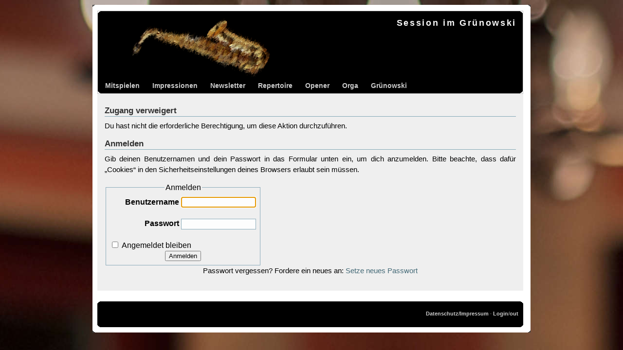

--- FILE ---
content_type: text/html; charset=utf-8
request_url: https://jazzsession-jena.de/repertoire/make_me_a_memory
body_size: 1874
content:
<!DOCTYPE html PUBLIC "-//W3C//DTD XHTML 1.0 Transitional//EN" "http://www.w3.org/TR/xhtml1/DTD/xhtml1-transitional.dtd">
<html xmlns="http://www.w3.org/1999/xhtml" xml:lang="de-informal" lang="de-informal" dir="ltr">
<head>
	<title>repertoire:make_me_a_memory [Session im Grünowski]</title>
	<meta name="Author" content="Marcin Mierzejewski @ Zenzire"/>
  <meta http-equiv="Content-Type" content="text/html; charset=utf-8" />
  <meta name="Keywords" content="dokuwiki,template,repertoire:make_me_a_memory"/>
  <meta name="Description" content="page descriptionrepertoire:make_me_a_memory"/>
  <meta name="generator" content="DokuWiki"/>
<meta name="robots" content="noindex,nofollow"/>
<link rel="start" href="/"/>
<link rel="contents" href="/repertoire/make_me_a_memory?do=index" title="Übersicht"/>
<link rel="manifest" href="/lib/exe/manifest.php"/>
<link rel="alternate" type="application/rss+xml" title="Letzte Änderungen" href="/feed.php"/>
<link rel="alternate" type="application/rss+xml" title="Aktueller Namensraum" href="/feed.php?mode=list&amp;ns=repertoire"/>
<link rel="alternate" type="text/html" title="Reines HTML" href="/_export/xhtml/repertoire/make_me_a_memory"/>
<link rel="stylesheet" href="/lib/exe/css.php?t=darkclean&amp;tseed=82e44ecbca4077812d2df398a84ef0a2"/>
<!--[if gte IE 9]><!-->
<script >/*<![CDATA[*/var NS='repertoire';var JSINFO = {"id":"repertoire:make_me_a_memory","namespace":"repertoire","ACT":"denied","useHeadingNavigation":0,"useHeadingContent":0};
/*!]]>*/</script>
<script charset="utf-8" src="/lib/exe/jquery.php?tseed=34a552433bc33cc9c3bc32527289a0b2" defer="defer"></script>
<script charset="utf-8" src="/lib/exe/js.php?t=darkclean&amp;tseed=82e44ecbca4077812d2df398a84ef0a2" defer="defer"></script>
<!--<![endif]-->
  <link rel="stylesheet" media="screen" type="text/css" href="/lib/tpl/darkclean/css/layout.css" />
  <link rel="stylesheet" media="screen" type="text/css" href="/lib/tpl/darkclean/css/design.css" />
  <link rel="stylesheet" media="screen" type="text/css" href="/lib/tpl/darkclean/css/topbar.css" />
  <link rel="stylesheet" media="screen" type="text/css" href="/lib/tpl/darkclean/css/sidebar.css" />

  
  </head>
<body>
<div class="page">
   <b class="rtop"><b class="r1"></b><b class="r2"></b><b class="r3"></b><b class="r4"></b></b>
     <div class="container">



    <div class="header">
		<b class="rtop"><b class="r1"></b><b class="r2"></b><b class="r3"></b><b class="r4"></b></b>
      <div class="logo">
        <a href="/start"  name="top" accesskey="h" title="[ALT+H]">Session im Grünowski</a>				      </div>
      <div class="topbar">
				<ul>
<li class="level1"><div class="li"> <a href="/mitspielen" class="wikilink1" title="mitspielen" data-wiki-id="mitspielen">Mitspielen</a> </div>
</li>
<li class="level1"><div class="li"> <a href="/impressionen/start" class="wikilink1" title="impressionen:start" data-wiki-id="impressionen:start">Impressionen</a></div>
</li>
<li class="level1"><div class="li"> <a href="/newsletter" class="wikilink1" title="newsletter" data-wiki-id="newsletter">Newsletter</a></div>
</li>
<li class="level1"><div class="li"> <a href="/repertoire/start" class="wikilink1" title="repertoire:start" data-wiki-id="repertoire:start">Repertoire</a></div>
</li>
<li class="level1"><div class="li"> <a href="/opener" class="wikilink1" title="opener" data-wiki-id="opener">Opener</a></div>
</li>
<li class="level1"><div class="li"> <a href="/organisation" class="wikilink1" title="organisation" data-wiki-id="organisation">Orga</a></div>
</li>
<li class="level1"><div class="li"> <a href="/gruenowski" class="wikilink1" title="gruenowski" data-wiki-id="gruenowski">Grünowski</a></div>
</li>
</ul>
      </div>
  <b class="rbottom"><b class="r4"></b><b class="r3"></b><b class="r2"></b><b class="r1"></b></b>

    </div>
    
  
          <div class="content">
  			        
<h1 id="zugang_verweigert">Zugang verweigert</h1>
<div class="level1">

<p>
Du hast nicht die erforderliche Berechtigung, um diese Aktion durchzuführen.
</p>

</div>

<h1 id="anmelden">Anmelden</h1>
<div class="level1">

<p>
Gib deinen Benutzernamen und dein Passwort in das Formular unten ein, um dich anzumelden. Bitte beachte, dass dafür „Cookies“ in den Sicherheitseinstellungen deines Browsers erlaubt sein müssen.
</p>

</div>
<div class="centeralign">
<form id="dw__login" action="/repertoire/make_me_a_memory" method="post" accept-charset="utf-8"><div class="no">
<input type="hidden" name="sectok" value="" /><input type="hidden" name="id" value="repertoire:make_me_a_memory" /><input type="hidden" name="do" value="login" /><fieldset ><legend>Anmelden</legend>
<label class="block" for="focus__this"><span>Benutzername</span> <input type="text" id="focus__this" name="u" class="edit" /></label><br />
<label class="block"><span>Passwort</span> <input type="password" name="p" class="edit" /></label><br />
<label class="simple" for="remember__me"><input type="checkbox" id="remember__me" name="r" value="1" /> <span>Angemeldet bleiben</span></label>
<button type="submit">Anmelden</button>
</fieldset>
<p>Passwort vergessen? Fordere ein neues an: <a href="/repertoire/make_me_a_memory?do=resendpwd" title="Setze neues Passwort" rel="nofollow" class="resendpwd">Setze neues Passwort</a></p></div></form>
</div>

      </div>
  
  <div class="clearer">&nbsp;</div>

  
  
<div class="footer">
<b class="rtop"><b class="r1"></b><b class="r2"></b><b class="r3"></b><b class="r4"></b></b>
    <div class="footnotes">
    <a href="/datenschutzerklaerung">Datenschutz/Impressum</a> ·
    <a href="?do=login">Login</a>/<a href="?do=logout">out</a>
    </div>
<b class="rbottom"><b class="r4"></b><b class="r3"></b><b class="r2"></b><b class="r1"></b></b>
</div>


</div>
<b class="rbottom"><b class="r4"></b><b class="r3"></b><b class="r2"></b><b class="r1"></b></b>

</div>

<img src="/lib/exe/taskrunner.php?id=repertoire%3Amake_me_a_memory&amp;1768832127" width="2" height="1" alt="" />
</body>
</html>


--- FILE ---
content_type: text/css
request_url: https://jazzsession-jena.de/lib/tpl/darkclean/css/layout.css
body_size: 925
content:
/**
 * Tableless Layout for default template
 *
 * @author Andreas Gohr <andi@splitbrain.org>
 * @author moraes <moraes@tipos.com.br>
 * @author Michael Klier <chi@chimeric.de>
 *
 * Modification for mmClean Theme
 * @author: Marcin Mierzejewski 
 * @homepage: http://www.zenzire.com
 */


/* -------------- top row --------------- */

div.page b.rtop, 
div.page b.rbottom
{
    display:block;
    background: #444;
}

div.page b.rtop b, 
div.page b.rbottom b
{   
    display:block;
    height: 1px;
    overflow: hidden;
    background: #ffffff;
}

div.header b.rtop,
div.header b.rbottom
{
    display:block;
    background: #ffffff;
}

div.header b.rtop b,
div.header b.rbottom b
{   
    display:block;
    height: 1px;
    overflow: hidden;
    background: #000;
}

div.footer b.rtop,
div.footer b.rbottom
{
    display:block;
    background: #ffffff;
}

div.footer b.rtop b,
div.footer b.rbottom b
{   
    display:block;
    height: 1px;
    overflow: hidden;
    background: #000;
}

/*
div.sidebar b.rtop,
div.sidebar b.rbottom
{
    display:block;
    background: #ffffff;
}

div.sidebar b.rtop b,
div.sidebar b.rbottom b
{   
    display:block;
    height: 1px;
    overflow: hidden;
    background: #000;
}
*/
b.r1
{
    margin: 0 5px
}

b.r2
{
    margin: 0 3px
}

b.r3
{
    margin: 0 2px
}

b.rtop b.r4, b.rbottom b.r4
{
    margin: 0 1px;
    height: 2px
}

.header 
{/*
    margin-bottom: 0px;
    background:#000;
*/
    background:#000;
    border:1px solid #c3c3c3;
    background-image: url(../images/header.png);
    background-position: top left;
    background-repeat: no-repeat;

}

.stylefoot 
{
  display:block;
  border-top:1px solid #eaeaea;
  border-bottom:1px solid #eaeaea;
  margin-top:10px;
  font-weight:normal;
  text-align:right;
}

.pagename a:link, .pagename a:visited 
{
  color:#000;
  text-decoration:none;
}

.pagename a:hover, .pagename a:active 
{
  color:#FF9933;
}

.logo 
{
/*	float:right;*/
	font-weight:bold;
	text-align:right;
	font-size:large;
    margin-right:13px !important;
    margin-right:9px;
    margin-top:9px;
    height: 130px;
}

.logo a:link, .logo a:visited, .logo a:hover, .logo a:active 
{
	color:#f8f8f8;
	text-decoration:none;
	letter-spacing:2pt;
}

#bar_bottom {
  display:block;
  margin-bottom:3px;
}

/* ------------- File Metadata ----------------------- */

div.meta {
  clear: both;
  color:#000;
  font-size:0.8125em;
  text-align:right;
}

div.meta div.user {
}

div.meta div.doc{
}

/* ---------------  Media Selection  ----------------- */

div.uploadform {
  margin-top: 0.5em;
  border-top: 1px solid #8cacbb;
}

.mediaselect-left {
  float:left;
  padding: 0.5em;
  width:30%;
}

.mediaselect-right {
  float:right;
  border-left: 1px solid #8cacbb;
  padding: 0.5em;
  width:65%;
}

div.mediaref_head {
	margin-left:0.5em;
}

div.mediaref .search_result {
	padding-left:1em;
}

.mediaref_ref {
	color:#009900;
}

div.mediaref_hidden {
	margin-top:1em;
	text-align:center;
	font-size:1.2em;
	color:#BB0000;
}

div.mediaref_footer {
	margin-top:1em;
	text-align:center;
}



--- FILE ---
content_type: text/css
request_url: https://jazzsession-jena.de/lib/tpl/darkclean/css/design.css
body_size: 3547
content:
/**
 * main layout by
 * @author Andreas Gohr <andi@splitbrain.org>
 * @author Anika Henke <henke@cosmocode.de>
 * @author Michael Klier <chi@chimeric.de>
 *
 * Modification for mmClean template
 * @author: Marcin Mierzejewski 
 * @homepage: http://www.zenzire.com
 */

/* -------------- general elements --------------- */

body 
{
  font: 16px Verdana, "Lucida Grande", Verdana, Lucida, Helvetica, Arial, sans-serif;
  margin: 0;
  padding: 0;
  margin-top:10px;
  margin-bottom:10px;
  background-attachment:scroll;
  line-height:140%;
  background: #333333;
  background-image:url('../images/background.jpg');
  background-repeat: repeat;
  background-attachment:fixed;
}

div.page
{
  margin: auto;
  width: 900px;
  background: #ffffff;
}

div.container
{
    padding: 10px;
    padding-top: 8px;
    width: 875px;
}

div.content_with_sidebar, div.content
{
  text-align: justify;
  float:left;
  width:845px;
  padding: 15px;
}

div.content 
{
  width: 845px;
  background-color: #efefef;
}

table 
{
  padding:0;
  margin:0;
  font-size:0.9125em;
}

tr,td,th 
{
    padding:0; 
    margin:0;
    vertical-align:top;
}

tr:hover 
{
  background:#f8f8f8;
}

img 
{
    border:0
}

p 
{
    margin: 0 0 1.0em 0;
    padding:0; 
    font-size: 0.9125em;
}

hr 
{
  border: 0px;
  border-top: 1px solid #8cacbb;
  text-align:center;
  height: 0px;
}

div.nothing 
{
  text-align:center;
	margin: 2em;
}

/* ---------------- forms ------------------------ */

form {
  border: none;
  margin: 0;
  display: inline;
}

div.searchform 
{
    float:right;
    margin-bottom:11px !important;
}

label {
display: block;
text-align: right;
font-weight: bold;
}

label.simple {
text-align: left;
font-weight: normal;
}

label input.edit {
width: 50%;
}

fieldset {
width: 300px;
text-align: center;
border: 1px solid #8cacbb;
padding: 0.5em;
}

textarea.edit {
font-family:monospace;
border: 1px solid #8cacbb;  
color: #333;
background-color: #fdfdfd;
font-size:14px;
padding: 3px;
width:99%;
}

input.edit,select.edit {
border: 1px solid #8cacbb;
height: 18px !important;
max-height: 18px !important;
min-height: 18px !important;
height:14px;
color: #333;
background-color: #fdfdfd;
vertical-align: middle;
padding: 1px;
display: inline;
}

input#qsearch_in {
width:128px !important;
width:134px;
}

input.missing {
font-size: 80%;
border: 1px solid #8cacbb;
height: 18px !important;
max-height: 18px !important;
min-height: 18px !important;
color: #333;
background-color: #ffcccc;
vertical-align: middle;
padding: 1px;
display: inline;
}

/* --------- buttons ------------------- */


input.button, button.button{
border: 1px solid #8cacbb;  
color: #333;
background-color: #fdfdfd;
vertical-align: middle;
text-decoration:none;
cursor: pointer;
font-size:0.8125em;
height: 18px !important;
max-height: 18px !important;
min-height: 18px !important;
margin: 1px;
display: inline;
}

div.secedit input.button {
border: 1px solid #8cacbb;
color: #333;
background-color: #fdfdfd;
vertical-align: middle;
text-decoration:none;
margin: 0px;
padding: 0px;
font-size: 10px;
cursor: pointer;
height: 15px !important;
max-height: 15px !important;
min-height: 15px !important;
float:right;
display: inline;
margin-top:10px;
margin-bottom:10px;
}

/* ----------- page navigator ------------- */

div.pagenav {
margin-top:1em;
}

div.pagenav-prev {
text-align:right;	
float:left;
width:50%
}

div.pagenav-prev input.button {
margin-right:5px;
}

div.pagenav-next {
text-align:left;
float:right;
width:50%
}

div.pagenav-next input.button {
margin-left:5px;
}

/* --------------- Links ------------------ */

a {
color:#436976;
text-decoration:none;
}
a:hover {
color:#000000;
text-decoration:underline;
}

/* windows share */
a.windows{
/*  background: transparent url(../images/windows.gif) 0px 1px no-repeat;
  padding: 1px 0px 1px 16px;*/
  color:#436976;
  text-decoration:none;
} 
a.windows:visited {
color:#436976;
}
a.windows:hover { 
text-decoration:underline;
}

/* interwiki link */
a.interwiki{
/*  background: transparent url(../images/interwiki.png) 0px 1px no-repeat;
  padding-left: 16px;*/
  color:#436976;
  text-decoration:none;
}
a.interwiki:visited {
color:#436976;
}
a.interwiki:hover {
text-decoration:underline;
}

/* link to some embedded media */
a.media {
color:#436976;
text-decoration:none;
}
a.media:hover {
color:#436976;
text-decoration:underline
}

/* email link */
a.mail {
background: transparent url(../images/mail_icon.gif) 0px 1px no-repeat;
padding: 1px 0px 1px 16px;
color:#436976;
text-decoration:none;
}
a.mail:hover {
text-decoration:underline;
}

/* existing wikipage */
a.wikilink1:link    { color:#436976; text-decoration:none }
a.wikilink1:visited { color:#436976; text-decoration:none }
a.wikilink1:hover   { color:#436976; text-decoration:underline }

/* not existing wikipage */
a.wikilink2:link    { color:#436976; text-decoration:none }
a.wikilink2:visited { color:#436976; text-decoration:none }
a.wikilink2:hover   { color:#436976; text-decoration:underline }

/* external link */
a.urlextern{
  background: transparent url(../images/link_icon.png) 0px 0px no-repeat;
  padding: 1px 0px 1px 18px;
  color:#436976;
  text-decoration:none;
}
a.urlextern:visited {
color:#436976;
}
a.urlextern:hover {
text-decoration:underline;
}


/* ------------- Page elements ----------------- */

div.preview{
padding: 4px;
border: 1px dashed #c3c3c3;
}

div.breadcrumbs{
color: #666666;
float:left;
line-height:140%;
margin-left:2px;
font-size:11px;
width:187px;
}

span.user{
color: #cccccc;
}

/* embedded images */
img.media {
margin: 3px;
}

img.medialeft {
border: 0;
float: left;
margin: 0 1.5em 0 0;
}

img.mediaright {
border: 0;
float: right;
margin: 0 0 0 1.5em;
}

img.mediacenter {
border: 0;
display: block;
margin-left: auto;
margin-right: auto;
}

acronym {
cursor: help;
border-bottom: 1px dotted #000;
}

/* general headline setup */
h1, h2, h3, h4, h5 
{
  color: #333;
  font-family: Verdana, Georgia, "Lucida", Verdana, Lucida, Helvetica, Arial, sans-serif;
  font-weight: bold;
  margin-left:    0;
  margin-right:   0;
  margin-top:     0.5em;
  margin-bottom:  0.5em;
  padding-left:   0;
  padding-right:  0;
  padding-bottom:  0px;
  clear: left;
  font-size: 11px;
}

/* special headlines */
h1 { border-bottom: 1px solid #83a9b6; font-size: 17px;}
h2 {font-size: 16px;}
h3 {font-size: 15px;}
h4 {font-size: 14px;}

/* unordered lists */
ul 
{ 
line-height: 1.5em;
font-size:0.9125em;
list-style-type: square;
padding: 0;
margin: 0px;
margin-left: 20px;
margin-bottom: 10px;
list-style-image: url(../images/bullet.gif);
}

/* ordered lists */
ol {
font-size:0.9125em;
line-height: 1.5em;
margin-left:25px;
padding: 0;
color: #638c9c;
font-weight: bold;
list-style-image: none;
}

/* the list items overriding the ol definition */
.li 
{
font-weight: normal;
}

ol {list-style-type: decimal}
ol ol {list-style-type: upper-roman}
ol ol ol {list-style-type: lower-alpha}
ol ol ol ol {list-style-type: lower-greek}

li.open {
list-style-image: url(../images/open.gif);
}

li.closed {
list-style-image: url(../images/closed.gif);
}

blockquote {
font-size:14px;
border-left: 2px solid #8cacbb;
padding-left: 3px;
margin-left: 0;
}

/* code blocks by indention */
pre.pre {
padding: 0.5em;
border: 1px dashed #8cacbb;
color: #333;
background-color: #f7f9fa;
overflow: auto;
}

/* code blocks by code tag */
pre.code {
padding: 0.5em;
border: 1px dashed #c3c3c3;
color: #333;
background-color: #fdfdfd;
overflow: auto !important;
overflow: scroll;
width:90%;
line-height:140%;
}

/* inline code words */
code {
}

/* code blocks by file tag */
pre.file {
padding: 0.5em;
border: 1px dashed #8cacbb;
color: #333;
background-color: #dee7ec;
overflow: auto;
}

/* inline tables */
table.inline {
background-color: #ffffff;
border-spacing: 0px;
border-collapse: collapse;
}

table.inline th {
padding: 3px;
border: 1px solid #8cacbb;
background-color: #dee7ec;
}

table.inline td {
padding: 3px;
border: 1px solid #8cacbb;
}

.leftalign{
text-align: left;
}

.centeralign{
text-align: center;
}

.rightalign{
text-align: right;
}

/* ---------- table of contents ------------------- */

div.toc {
margin-left: 10px;
margin-bottom: 0;
margin-top: 10px !important;
margin-top: 10px;
margin-bottom:20px;
float:right;
width: 250px;
clear:both;
}

div.tocheader
{
border: 1px solid #c3c3c3;
background-color: #fdfdfd;
text-align: left;
font-weight:bold;
margin-bottom: 1px;
padding-left:5px;
font-size:11px;
}

div.toctoggle img 
{
width:0.8em;
height:0.8em;
}

#toc__inside 
{
border: 1px solid #c3c3c3;
background-color: #fdfdfd;
text-align: left;
padding-top: 0.5em;
padding-bottom: 0.7em;
}

ul.toc {
font-size:10px;
list-style-type: none;
list-style-image: none;
line-height: 1.2em;
margin: 0;
padding: 0;
padding-left: 0.8em;
}

ul.toc li {
background: transparent url(../images/tocdot2.gif) 0 0.6em no-repeat;
padding-left:0.4em;
}

ul.toc li.clear {
background-image: none;
padding-left:0.4em;
}

a.toc {
color: #436976;
text-decoration:none;
}

a.toc:hover {
color: #c37439;
text-decoration:underline; 
}

/* ---------------------------- Diff rendering --------------------------*/
table.diff { background:#fdfdfd; }
td.diff-blockheader {font-weight:bold}
td.diff-header {
border-bottom: 1px solid #8cacbb;
font-size:120%;
}
td.diff-addedline {
  background:#ddffdd;
  font-family: monospace;
  font-size: 100%;
}
td.diff-deletedline { 
  background:#ffffbb;
  font-family: monospace;    
  font-size: 100%;
}
td.diff-context {
  background:#f7f9fa;
  font-family: monospace;
  font-size: 100%;
}
span.diffchange { color: red; }

/* --------------------- footnotes -------------------------------- */

div.footnotes{
    
    height: 35px;
    text-align: right;
    margin-right: 10px;
    margin-top: 10px;
}

div.fn{
font-size:90%;
}

a.fn_top{
vertical-align:super;
font-size:80%;
}

a.fn_bot{
vertical-align:super;
font-size:80%;
font-weight:bold;
}

/* insitu-footnotes */
div.insitu-footnote {
font-size: 80%;
line-height: 1.2em;
border: 1px solid #8cacbb;
background: #eef3f8;
text-align: left;
padding: 4px;
max-width: 40%;    /* IE's width is handled in javascript */  
}

/* overcome IE issue with one line code or file boxes which require h. scrolling */
* html .insitu-footnote pre.code, * html .insitu-footnote pre.file {
padding-bottom: 18px;
}

/* --------------- search result formating --------------- */
.search_result{
margin-bottom: 6px;
padding-left: 16px;
padding-right: 10px;
}

.search_snippet{
color: #999999;
font-size: 12px;
margin-left: 20px;
}

.search_sep{
color: #000000;
}

.search_hit{
  color: #000000;
  background: #FFFF99;
}

div.search_quickresult{
  margin-bottom: 15px;
  padding-bottom: 5px;
  margin-left: 8px;
  padding-right: 10px;
  background: url(../images/hborder.jpg) repeat-x 0px 15px;
}

div.search_quickhits {
  margin-left: 8px;
  float:left;
  background: transparent url(../images/bullet.gif) 0px 1px no-repeat;
  padding: 1px 0px 1px 8px;
  width: 30%;
}

/* ------------------ Additional ---------------------- */
.footer
{
  font-size: 11px;
  height: 50px;
  background:#000;
  color: #ccc;
  padding: 0px;
}

.footer a
{
    font-weight: bold;
    color: #ccc;
}

.footer a:hover
{
  color: #fff;
  text-decoration: none;
}

/* ---- Admin --- */

div.acladmin label {
  text-align: left;
  font-weight: normal;
  display: inline;
}

div.acladmin table{
  margin-left: 10%;
  width: 80%;
}

/* ---------- AJAX quicksearch ----------- */

div.ajax_qsearch {
  position:absolute;
  right:237px;;
  width: 200px;
  /*opacity: 0.9;*/
  display:none;
  font-size: 80%;
  line-height: 1.2em;
  border: 1px solid #8cacbb;
  background: #eef3f8;
  text-align: left;
  padding: 4px;
}

/* ---------- Spellchecking ------------- */

a.spell_error {
  color: #ff0000;
  text-decoration: underline;
}

div#spell_suggest {
  position: absolute;
  left: 0;
  top: 0;
  display: none;
  background-color: #fdfdfd;
  padding: 2px;
  border: 1px solid #000;
  font-size:80%;
  z-index: 2;
}

div#spell_result {
  display:none;
  font-family:monospace;
  border: 1px solid #8cacbb; 
  color: #333;
  font-size:14px;
  padding: 3px;
  background-color: #f7f9fa;
  overflow: auto;
  z-index: 1;

  
  /*#fdfdfd-space: pre-wrap;       /* css-3 */
  /*#fdfdfd-space: -moz-pre-wrap;  /* Mozilla, since 1999 */
  /*#fdfdfd-space: -pre-wrap;      /* Opera 4-6 */
  /*#fdfdfd-space: -o-pre-wrap;    /* Opera 7 */
  /*word-wrap: break-word;       /* Internet Explorer 5.5+ */
}

span.spell_noerr {
  color: #009933;
}

span.spell_wait {
  color: #0066cc;
}

/* ---------------  Image Details  ----------------- */

div.img_big {
  float: left;
  margin-right: 0.5em;
}

dl.img_tags dt {
  font-weight: bold;
  background-color: #dee7ec;
}
dl.img_tags dd {
  background-color: #f5f5f5;
}

div.imagemeta {
  color: #666;
  font-size: 70%;
  line-height: 95%;
}

div.imagemeta img.thumb{
  float:left;
  margin-right: 0.1em;
}

/* -------------- Media Popup ---------------------- */

div.mediaselect-right li, div.uploadform { 
  clear: both;
}

div.mediaedit div.data label{
	display: block;
  text-align: right; 
  width: 20%;
  float: left;
  margin-right: 0.5em;
}

div.mediaedit div.data input, div.mediaedit div.data textarea{
  width: 75%;
  padding: 0.1em;
  margin: 0.1em;
}

div.mediaedit div.data input.button {
  width: 10em;
  display: block;
  margin-left: auto;
  margin-right: auto;
}

img.img_detail
{
    border:0;
}


--- FILE ---
content_type: text/css
request_url: https://jazzsession-jena.de/lib/tpl/darkclean/css/topbar.css
body_size: 538
content:
/**
 * css for mmClean template 
 *
 * @author Michael Klier <chi@chimeric.de> 
 *
 * Modification for mmClean Theme
 * @author: Marcin Mierzejewski 
 * @homepage: http://www.zenzire.com
 */

div.topbar a.wikilink2:link,
div.topbar a.wikilink2:active,
div.topbar a.wikilink2:visited,
div.topbar a.wikilink1:link,
div.topbar a.wikilink1:active,
div.topbar a.wikilink1:visited,
div.topbar a.interwiki:link,
div.topbar a.interwiki:active,
div.topbar a.interwiki:visited,
div.topbar a.urlextern:link,
div.topbar a.urlextern:active,
div.topbar a.urlextern:visited
{
    font-size: 14px;
    font-weight: bold;
    
    height: 22px;
    display: block;
    padding-right: 10px; 
    padding-left: 10px; 
    text-decoration: none;
    color: #CCCCCC;
    margin-left: 5px;
    white-space: nowrap;
    text-align: center;
/*    width: 50px;*/
    float: left;
}

div.topbar a.activepage
{
    font-size: 11px;
    font-weight: bold;

    height: 22px;
    display: block;
    padding-right: 10px;
    padding-left: 10px;
    text-decoration: none;
    color: #FFFFFF;
    margin-left: 5px;
    white-space: nowrap;
    text-align: center;
/*    width: 50px;*/
    float: left;
}


div.topbar a.wikilink2:hover,
div.topbar a.wikilink1:hover,
div.topbar a.interwiki:hover,
div.topbar a.urlextern:hover, 
div.topbar a.activepage:hover
{
    text-decoration: none; 
    height: 18px;
    border-bottom: 2px solid #ffffff;
    color: #ffffff;
}


div.topbar h1,
div.topbar h2,
div.topbar h3,
div.topbar h4,
div.topbar h5,
div.topbar h6 
{
  font-size:0.8125em;
  font-family: Verdana;
  font-weight:bold;
  padding-bottom: 0px;
}

div.topbar
{
    height: 22px;
    border: 0px;
    background: #000;
    width: 100%;
    list-style: none;
}

div.topbar ul
{ 
    padding: 0px;
	margin: 0px;
    padding-top: 0px;
    list-style: none;
    white-space: nowrap;
}

div.topbar li
{ 
    width: auto !important;
    float: left;
    margin: 0px;
    font-size: 10px;
    height: 20px;
    line-height: 20px;
    white-space: nowrap;
    margin-right: 1px;	
}


--- FILE ---
content_type: text/css
request_url: https://jazzsession-jena.de/lib/tpl/darkclean/css/sidebar.css
body_size: 545
content:
/**
 * css for mmClean template 
 *
 * @author Michael Klier <chi@chimeric.de> 
 *
 * Modification for mmClean Theme
 * @author: Marcin Mierzejewski 
 * @homepage: http://www.zenzire.com
 */

div.sidebar a.wikilink2:link,
div.sidebar a.wikilink2:active,
div.sidebar a.wikilink2:visited,
div.sidebar a.wikilink1:link,
div.sidebar a.wikilink1:active,
div.sidebar a.wikilink1:visited,
div.sidebar a.interwiki:link,
div.sidebar a.interwiki:active,
div.sidebar a.interwiki:visited,
div.sidebar a.urlextern:link,
div.sidebar a.urlextern:active,
div.sidebar a.urlextern:visited
{
  font-size: 11px;
  text-decoration:none;
  color:#000;
  line-height:140%;
  display: block;
  padding: 0.2em;
  padding-left: 5px
}

div.sidebar li.level2 a.wikilink1
{
    padding-left: 15px;
}

div.sidebar a.wikilink2:hover,
div.sidebar a.wikilink1:hover,
div.sidebar a.interwiki:hover,
div.sidebar a.urlextern:hover 
{
    text-decoration: none; 
/*    border-right: 5px solid #fff;*/
    color:#ccc;
    background: #436976;
}

div.sidebar h1,
div.sidebar h2,
div.sidebar h3,
div.sidebar h4,
div.sidebar h5,
div.sidebar h6 
{
    color:#000;
    font-weight:bold;
    font-size: 11px;
    padding-left: 5px;
    border: 0px;
    margin-bottom: 0px;
    margin-top: 0px;
}

div.sidebar h1
{
    border-bottom: 1px solid #000000;
}

div.sidebar strong
{
    padding: 02em;
    padding-left: 5px;
}

div.sidebar
{
	float: left;
	width: 150px;
    padding: 0px;
	margin-top: 10px;
	margin-bottom: 10px;
    background: #a3c9d6;
}

div.sidebar ul
{ 
    padding: 0;
	margin: 0;
    list-style-image: none;
}

div.sidebar li
{ 
    display: block;
    background: 0;
}

div.sidebar b.rtop,
div.sidebar b.rbottom
{
    display:block;
    background: #ffffff;
}

div.sidebar b.rtop b,
div.sidebar b.rbottom b
{   
    display:block;
    height: 1px;
    overflow: hidden;
    background: #a3c9d6;
}

